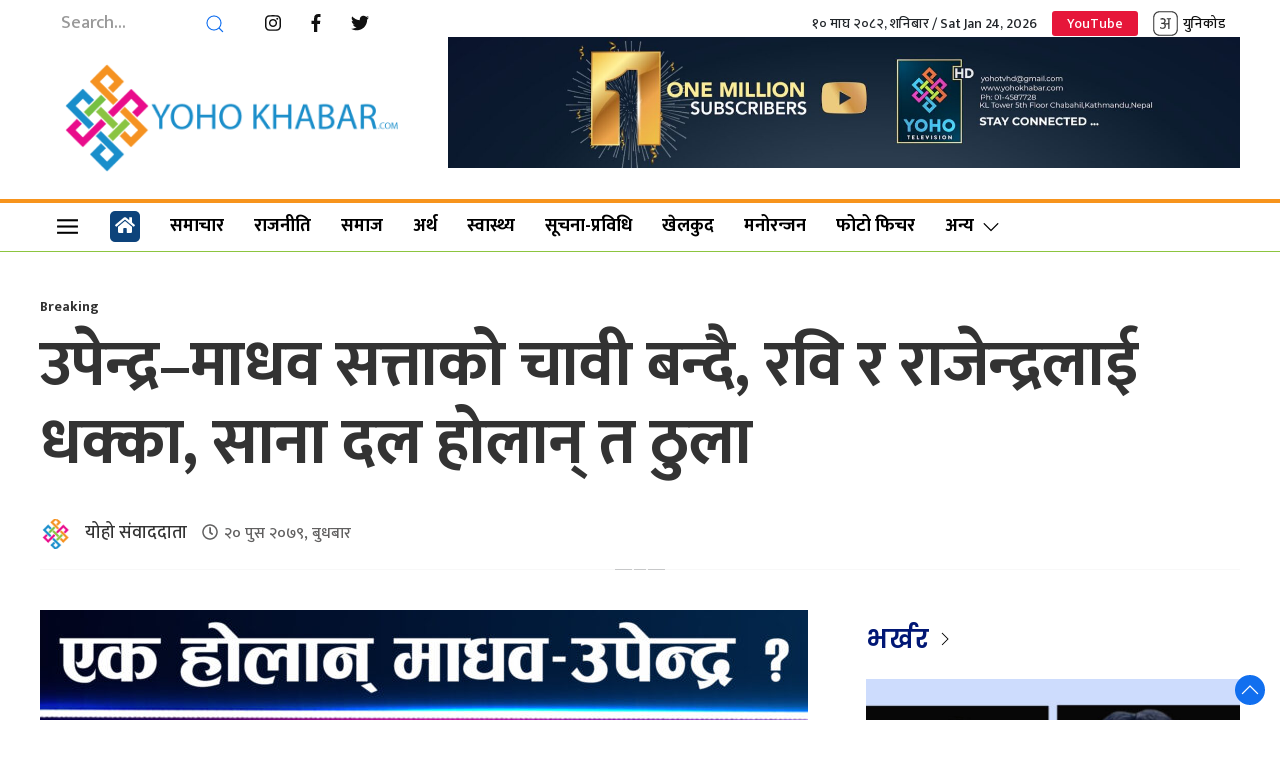

--- FILE ---
content_type: text/html; charset=UTF-8
request_url: https://yohokhabar.com/2023/01/73442/
body_size: 13750
content:
<!DOCTYPE html>
<html lang="en">
    <head>
        <!-- Required meta tags -->
        <meta charset="utf-8">
		<meta property="fb:pages" content="737640319702735" />
        <meta name="viewport" content="width=device-width, initial-scale=1, shrink-to-fit=no">
		<meta name="google-site-verification" content="7PC2mVuz7C75OevmIy9WTJ9qHr_jIi_E3PYsIV9E0Gg" />
		 <meta name="description" content="Nepal's No 1 Trusted News Source" />
    	<meta name="twitter:card" content="summary_large_image"/>
        <title>
            उपेन्द्र–माधव सत्ताको चावी बन्दै, रवि र राजेन्द्रलाई धक्का, साना दल होलान् त ठुला &laquo;             Yoho Khabar        </title>
        <meta name='robots' content='max-image-preview:large' />
	<style>img:is([sizes="auto" i], [sizes^="auto," i]) { contain-intrinsic-size: 3000px 1500px }</style>
	<link rel='dns-prefetch' href='//cdnjs.cloudflare.com' />
<link rel='dns-prefetch' href='//cdn.jsdelivr.net' />
<link rel='dns-prefetch' href='//use.fontawesome.com' />
<link rel='dns-prefetch' href='//ajax.googleapis.com' />
<link rel='dns-prefetch' href='//fonts.googleapis.com' />
<link rel="alternate" type="application/rss+xml" title="Yoho Khabar &raquo; उपेन्द्र–माधव सत्ताको चावी बन्दै, रवि र राजेन्द्रलाई धक्का, साना दल होलान् त ठुला Comments Feed" href="https://yohokhabar.com/2023/01/73442/feed/" />
<meta property="fb:admins" content="changingmission"/><meta property="fb:app_id" content="1774296949456204"><meta property="og:title" content="उपेन्द्र–माधव सत्ताको चावी बन्दै, रवि र राजेन्द्रलाई धक्का, साना दल होलान् त ठुला"/><meta property="og:type" content="article"/><meta property="og:description" content="काठमाडौँ — चुनावमा अपेक्षाकृत नतिजा प्राप्त नगर्दा सत्ता विहिन बनेका साना दलहरु यत्ति बेला शक्ति सञ्चयका अनेक रणनीतिको खोजीमा छ । टुटफुट र विभाजनले राष्ट्रिय राजनीतिबाटै विमुख हुने अवस्थामा पुगेका उनीहरु एक–अर्कामा सहकार्य गरेरै भए पनि वार्गेनिङ क्षमता बढाउनतर्फ उन्मुख भएका छन । संसदीय अंकगणितमा तेस्रो शक्ति माओवादी केन्द्रले सत्ताको बागडोर सम्हालेको छ । ३२ [&hellip;]"/><meta property="og:url" content="https://yohokhabar.com/2023/01/73442/"/><meta property="og:site_name" content="Yoho Khabar"/><meta property="og:image" content="https://yohokhabar.com/wp-content/uploads/2023/01/DALL-KO-JODBAL__.jpg"/><script type="text/javascript">
/* <![CDATA[ */
window._wpemojiSettings = {"baseUrl":"https:\/\/s.w.org\/images\/core\/emoji\/16.0.1\/72x72\/","ext":".png","svgUrl":"https:\/\/s.w.org\/images\/core\/emoji\/16.0.1\/svg\/","svgExt":".svg","source":{"concatemoji":"https:\/\/yohokhabar.com\/wp-includes\/js\/wp-emoji-release.min.js?ver=6.8.2"}};
/*! This file is auto-generated */
!function(s,n){var o,i,e;function c(e){try{var t={supportTests:e,timestamp:(new Date).valueOf()};sessionStorage.setItem(o,JSON.stringify(t))}catch(e){}}function p(e,t,n){e.clearRect(0,0,e.canvas.width,e.canvas.height),e.fillText(t,0,0);var t=new Uint32Array(e.getImageData(0,0,e.canvas.width,e.canvas.height).data),a=(e.clearRect(0,0,e.canvas.width,e.canvas.height),e.fillText(n,0,0),new Uint32Array(e.getImageData(0,0,e.canvas.width,e.canvas.height).data));return t.every(function(e,t){return e===a[t]})}function u(e,t){e.clearRect(0,0,e.canvas.width,e.canvas.height),e.fillText(t,0,0);for(var n=e.getImageData(16,16,1,1),a=0;a<n.data.length;a++)if(0!==n.data[a])return!1;return!0}function f(e,t,n,a){switch(t){case"flag":return n(e,"\ud83c\udff3\ufe0f\u200d\u26a7\ufe0f","\ud83c\udff3\ufe0f\u200b\u26a7\ufe0f")?!1:!n(e,"\ud83c\udde8\ud83c\uddf6","\ud83c\udde8\u200b\ud83c\uddf6")&&!n(e,"\ud83c\udff4\udb40\udc67\udb40\udc62\udb40\udc65\udb40\udc6e\udb40\udc67\udb40\udc7f","\ud83c\udff4\u200b\udb40\udc67\u200b\udb40\udc62\u200b\udb40\udc65\u200b\udb40\udc6e\u200b\udb40\udc67\u200b\udb40\udc7f");case"emoji":return!a(e,"\ud83e\udedf")}return!1}function g(e,t,n,a){var r="undefined"!=typeof WorkerGlobalScope&&self instanceof WorkerGlobalScope?new OffscreenCanvas(300,150):s.createElement("canvas"),o=r.getContext("2d",{willReadFrequently:!0}),i=(o.textBaseline="top",o.font="600 32px Arial",{});return e.forEach(function(e){i[e]=t(o,e,n,a)}),i}function t(e){var t=s.createElement("script");t.src=e,t.defer=!0,s.head.appendChild(t)}"undefined"!=typeof Promise&&(o="wpEmojiSettingsSupports",i=["flag","emoji"],n.supports={everything:!0,everythingExceptFlag:!0},e=new Promise(function(e){s.addEventListener("DOMContentLoaded",e,{once:!0})}),new Promise(function(t){var n=function(){try{var e=JSON.parse(sessionStorage.getItem(o));if("object"==typeof e&&"number"==typeof e.timestamp&&(new Date).valueOf()<e.timestamp+604800&&"object"==typeof e.supportTests)return e.supportTests}catch(e){}return null}();if(!n){if("undefined"!=typeof Worker&&"undefined"!=typeof OffscreenCanvas&&"undefined"!=typeof URL&&URL.createObjectURL&&"undefined"!=typeof Blob)try{var e="postMessage("+g.toString()+"("+[JSON.stringify(i),f.toString(),p.toString(),u.toString()].join(",")+"));",a=new Blob([e],{type:"text/javascript"}),r=new Worker(URL.createObjectURL(a),{name:"wpTestEmojiSupports"});return void(r.onmessage=function(e){c(n=e.data),r.terminate(),t(n)})}catch(e){}c(n=g(i,f,p,u))}t(n)}).then(function(e){for(var t in e)n.supports[t]=e[t],n.supports.everything=n.supports.everything&&n.supports[t],"flag"!==t&&(n.supports.everythingExceptFlag=n.supports.everythingExceptFlag&&n.supports[t]);n.supports.everythingExceptFlag=n.supports.everythingExceptFlag&&!n.supports.flag,n.DOMReady=!1,n.readyCallback=function(){n.DOMReady=!0}}).then(function(){return e}).then(function(){var e;n.supports.everything||(n.readyCallback(),(e=n.source||{}).concatemoji?t(e.concatemoji):e.wpemoji&&e.twemoji&&(t(e.twemoji),t(e.wpemoji)))}))}((window,document),window._wpemojiSettings);
/* ]]> */
</script>

<style id='wp-emoji-styles-inline-css' type='text/css'>

	img.wp-smiley, img.emoji {
		display: inline !important;
		border: none !important;
		box-shadow: none !important;
		height: 1em !important;
		width: 1em !important;
		margin: 0 0.07em !important;
		vertical-align: -0.1em !important;
		background: none !important;
		padding: 0 !important;
	}
</style>
<link rel='stylesheet' id='wp-block-library-css' href='https://yohokhabar.com/wp-includes/css/dist/block-library/style.min.css?ver=6.8.2' type='text/css' media='all' />
<style id='classic-theme-styles-inline-css' type='text/css'>
/*! This file is auto-generated */
.wp-block-button__link{color:#fff;background-color:#32373c;border-radius:9999px;box-shadow:none;text-decoration:none;padding:calc(.667em + 2px) calc(1.333em + 2px);font-size:1.125em}.wp-block-file__button{background:#32373c;color:#fff;text-decoration:none}
</style>
<style id='global-styles-inline-css' type='text/css'>
:root{--wp--preset--aspect-ratio--square: 1;--wp--preset--aspect-ratio--4-3: 4/3;--wp--preset--aspect-ratio--3-4: 3/4;--wp--preset--aspect-ratio--3-2: 3/2;--wp--preset--aspect-ratio--2-3: 2/3;--wp--preset--aspect-ratio--16-9: 16/9;--wp--preset--aspect-ratio--9-16: 9/16;--wp--preset--color--black: #000000;--wp--preset--color--cyan-bluish-gray: #abb8c3;--wp--preset--color--white: #ffffff;--wp--preset--color--pale-pink: #f78da7;--wp--preset--color--vivid-red: #cf2e2e;--wp--preset--color--luminous-vivid-orange: #ff6900;--wp--preset--color--luminous-vivid-amber: #fcb900;--wp--preset--color--light-green-cyan: #7bdcb5;--wp--preset--color--vivid-green-cyan: #00d084;--wp--preset--color--pale-cyan-blue: #8ed1fc;--wp--preset--color--vivid-cyan-blue: #0693e3;--wp--preset--color--vivid-purple: #9b51e0;--wp--preset--gradient--vivid-cyan-blue-to-vivid-purple: linear-gradient(135deg,rgba(6,147,227,1) 0%,rgb(155,81,224) 100%);--wp--preset--gradient--light-green-cyan-to-vivid-green-cyan: linear-gradient(135deg,rgb(122,220,180) 0%,rgb(0,208,130) 100%);--wp--preset--gradient--luminous-vivid-amber-to-luminous-vivid-orange: linear-gradient(135deg,rgba(252,185,0,1) 0%,rgba(255,105,0,1) 100%);--wp--preset--gradient--luminous-vivid-orange-to-vivid-red: linear-gradient(135deg,rgba(255,105,0,1) 0%,rgb(207,46,46) 100%);--wp--preset--gradient--very-light-gray-to-cyan-bluish-gray: linear-gradient(135deg,rgb(238,238,238) 0%,rgb(169,184,195) 100%);--wp--preset--gradient--cool-to-warm-spectrum: linear-gradient(135deg,rgb(74,234,220) 0%,rgb(151,120,209) 20%,rgb(207,42,186) 40%,rgb(238,44,130) 60%,rgb(251,105,98) 80%,rgb(254,248,76) 100%);--wp--preset--gradient--blush-light-purple: linear-gradient(135deg,rgb(255,206,236) 0%,rgb(152,150,240) 100%);--wp--preset--gradient--blush-bordeaux: linear-gradient(135deg,rgb(254,205,165) 0%,rgb(254,45,45) 50%,rgb(107,0,62) 100%);--wp--preset--gradient--luminous-dusk: linear-gradient(135deg,rgb(255,203,112) 0%,rgb(199,81,192) 50%,rgb(65,88,208) 100%);--wp--preset--gradient--pale-ocean: linear-gradient(135deg,rgb(255,245,203) 0%,rgb(182,227,212) 50%,rgb(51,167,181) 100%);--wp--preset--gradient--electric-grass: linear-gradient(135deg,rgb(202,248,128) 0%,rgb(113,206,126) 100%);--wp--preset--gradient--midnight: linear-gradient(135deg,rgb(2,3,129) 0%,rgb(40,116,252) 100%);--wp--preset--font-size--small: 13px;--wp--preset--font-size--medium: 20px;--wp--preset--font-size--large: 36px;--wp--preset--font-size--x-large: 42px;--wp--preset--spacing--20: 0.44rem;--wp--preset--spacing--30: 0.67rem;--wp--preset--spacing--40: 1rem;--wp--preset--spacing--50: 1.5rem;--wp--preset--spacing--60: 2.25rem;--wp--preset--spacing--70: 3.38rem;--wp--preset--spacing--80: 5.06rem;--wp--preset--shadow--natural: 6px 6px 9px rgba(0, 0, 0, 0.2);--wp--preset--shadow--deep: 12px 12px 50px rgba(0, 0, 0, 0.4);--wp--preset--shadow--sharp: 6px 6px 0px rgba(0, 0, 0, 0.2);--wp--preset--shadow--outlined: 6px 6px 0px -3px rgba(255, 255, 255, 1), 6px 6px rgba(0, 0, 0, 1);--wp--preset--shadow--crisp: 6px 6px 0px rgba(0, 0, 0, 1);}:where(.is-layout-flex){gap: 0.5em;}:where(.is-layout-grid){gap: 0.5em;}body .is-layout-flex{display: flex;}.is-layout-flex{flex-wrap: wrap;align-items: center;}.is-layout-flex > :is(*, div){margin: 0;}body .is-layout-grid{display: grid;}.is-layout-grid > :is(*, div){margin: 0;}:where(.wp-block-columns.is-layout-flex){gap: 2em;}:where(.wp-block-columns.is-layout-grid){gap: 2em;}:where(.wp-block-post-template.is-layout-flex){gap: 1.25em;}:where(.wp-block-post-template.is-layout-grid){gap: 1.25em;}.has-black-color{color: var(--wp--preset--color--black) !important;}.has-cyan-bluish-gray-color{color: var(--wp--preset--color--cyan-bluish-gray) !important;}.has-white-color{color: var(--wp--preset--color--white) !important;}.has-pale-pink-color{color: var(--wp--preset--color--pale-pink) !important;}.has-vivid-red-color{color: var(--wp--preset--color--vivid-red) !important;}.has-luminous-vivid-orange-color{color: var(--wp--preset--color--luminous-vivid-orange) !important;}.has-luminous-vivid-amber-color{color: var(--wp--preset--color--luminous-vivid-amber) !important;}.has-light-green-cyan-color{color: var(--wp--preset--color--light-green-cyan) !important;}.has-vivid-green-cyan-color{color: var(--wp--preset--color--vivid-green-cyan) !important;}.has-pale-cyan-blue-color{color: var(--wp--preset--color--pale-cyan-blue) !important;}.has-vivid-cyan-blue-color{color: var(--wp--preset--color--vivid-cyan-blue) !important;}.has-vivid-purple-color{color: var(--wp--preset--color--vivid-purple) !important;}.has-black-background-color{background-color: var(--wp--preset--color--black) !important;}.has-cyan-bluish-gray-background-color{background-color: var(--wp--preset--color--cyan-bluish-gray) !important;}.has-white-background-color{background-color: var(--wp--preset--color--white) !important;}.has-pale-pink-background-color{background-color: var(--wp--preset--color--pale-pink) !important;}.has-vivid-red-background-color{background-color: var(--wp--preset--color--vivid-red) !important;}.has-luminous-vivid-orange-background-color{background-color: var(--wp--preset--color--luminous-vivid-orange) !important;}.has-luminous-vivid-amber-background-color{background-color: var(--wp--preset--color--luminous-vivid-amber) !important;}.has-light-green-cyan-background-color{background-color: var(--wp--preset--color--light-green-cyan) !important;}.has-vivid-green-cyan-background-color{background-color: var(--wp--preset--color--vivid-green-cyan) !important;}.has-pale-cyan-blue-background-color{background-color: var(--wp--preset--color--pale-cyan-blue) !important;}.has-vivid-cyan-blue-background-color{background-color: var(--wp--preset--color--vivid-cyan-blue) !important;}.has-vivid-purple-background-color{background-color: var(--wp--preset--color--vivid-purple) !important;}.has-black-border-color{border-color: var(--wp--preset--color--black) !important;}.has-cyan-bluish-gray-border-color{border-color: var(--wp--preset--color--cyan-bluish-gray) !important;}.has-white-border-color{border-color: var(--wp--preset--color--white) !important;}.has-pale-pink-border-color{border-color: var(--wp--preset--color--pale-pink) !important;}.has-vivid-red-border-color{border-color: var(--wp--preset--color--vivid-red) !important;}.has-luminous-vivid-orange-border-color{border-color: var(--wp--preset--color--luminous-vivid-orange) !important;}.has-luminous-vivid-amber-border-color{border-color: var(--wp--preset--color--luminous-vivid-amber) !important;}.has-light-green-cyan-border-color{border-color: var(--wp--preset--color--light-green-cyan) !important;}.has-vivid-green-cyan-border-color{border-color: var(--wp--preset--color--vivid-green-cyan) !important;}.has-pale-cyan-blue-border-color{border-color: var(--wp--preset--color--pale-cyan-blue) !important;}.has-vivid-cyan-blue-border-color{border-color: var(--wp--preset--color--vivid-cyan-blue) !important;}.has-vivid-purple-border-color{border-color: var(--wp--preset--color--vivid-purple) !important;}.has-vivid-cyan-blue-to-vivid-purple-gradient-background{background: var(--wp--preset--gradient--vivid-cyan-blue-to-vivid-purple) !important;}.has-light-green-cyan-to-vivid-green-cyan-gradient-background{background: var(--wp--preset--gradient--light-green-cyan-to-vivid-green-cyan) !important;}.has-luminous-vivid-amber-to-luminous-vivid-orange-gradient-background{background: var(--wp--preset--gradient--luminous-vivid-amber-to-luminous-vivid-orange) !important;}.has-luminous-vivid-orange-to-vivid-red-gradient-background{background: var(--wp--preset--gradient--luminous-vivid-orange-to-vivid-red) !important;}.has-very-light-gray-to-cyan-bluish-gray-gradient-background{background: var(--wp--preset--gradient--very-light-gray-to-cyan-bluish-gray) !important;}.has-cool-to-warm-spectrum-gradient-background{background: var(--wp--preset--gradient--cool-to-warm-spectrum) !important;}.has-blush-light-purple-gradient-background{background: var(--wp--preset--gradient--blush-light-purple) !important;}.has-blush-bordeaux-gradient-background{background: var(--wp--preset--gradient--blush-bordeaux) !important;}.has-luminous-dusk-gradient-background{background: var(--wp--preset--gradient--luminous-dusk) !important;}.has-pale-ocean-gradient-background{background: var(--wp--preset--gradient--pale-ocean) !important;}.has-electric-grass-gradient-background{background: var(--wp--preset--gradient--electric-grass) !important;}.has-midnight-gradient-background{background: var(--wp--preset--gradient--midnight) !important;}.has-small-font-size{font-size: var(--wp--preset--font-size--small) !important;}.has-medium-font-size{font-size: var(--wp--preset--font-size--medium) !important;}.has-large-font-size{font-size: var(--wp--preset--font-size--large) !important;}.has-x-large-font-size{font-size: var(--wp--preset--font-size--x-large) !important;}
:where(.wp-block-post-template.is-layout-flex){gap: 1.25em;}:where(.wp-block-post-template.is-layout-grid){gap: 1.25em;}
:where(.wp-block-columns.is-layout-flex){gap: 2em;}:where(.wp-block-columns.is-layout-grid){gap: 2em;}
:root :where(.wp-block-pullquote){font-size: 1.5em;line-height: 1.6;}
</style>
<link rel='stylesheet' id='uikit-style-css' href='https://cdn.jsdelivr.net/npm/uikit@3.4.6/dist/css/uikit.min.css?ver=6.8.2' type='text/css' media='all' />
<link rel='stylesheet' id='bootstrap-style-css' href='https://cdn.jsdelivr.net/npm/bootstrap@5.0.0-beta1/dist/css/bootstrap.min.css?ver=6.8.2' type='text/css' media='all' />
<link rel='stylesheet' id='base-style-css' href='https://yohokhabar.com/wp-content/themes/yohokhabar/css/base.css?ver=6.8.2' type='text/css' media='all' />
<link rel='stylesheet' id='google-font-css' href='https://fonts.googleapis.com/css?family=Mukta%3A400%2C500%2C700&#038;subset=devanagari&#038;ver=6.8.2' type='text/css' media='all' />
<link rel='stylesheet' id='google-Poppins-css' href='https://fonts.googleapis.com/css2?family=Poppins%3Awght%40100%3B200%3B300%3B400%3B500%3B600%3B800&#038;display=swap&#038;ver=6.8.2' type='text/css' media='all' />
<link rel='stylesheet' id='appharu-style-css' href='https://yohokhabar.com/wp-content/themes/yohokhabar/style.css?ver=8.2.6' type='text/css' media='all' />
<script type="text/javascript" src="https://use.fontawesome.com/releases/v5.0.8/js/all.js?ver=6.8.2" id="font-awesome-js"></script>
<link rel="https://api.w.org/" href="https://yohokhabar.com/wp-json/" /><link rel="alternate" title="JSON" type="application/json" href="https://yohokhabar.com/wp-json/wp/v2/posts/73442" /><link rel="EditURI" type="application/rsd+xml" title="RSD" href="https://yohokhabar.com/xmlrpc.php?rsd" />
<meta name="generator" content="WordPress 6.8.2" />
<link rel="canonical" href="https://yohokhabar.com/2023/01/73442/" />
<link rel='shortlink' href='https://yohokhabar.com/?p=73442' />
<link rel="alternate" title="oEmbed (JSON)" type="application/json+oembed" href="https://yohokhabar.com/wp-json/oembed/1.0/embed?url=https%3A%2F%2Fyohokhabar.com%2F2023%2F01%2F73442%2F" />
<link rel="alternate" title="oEmbed (XML)" type="text/xml+oembed" href="https://yohokhabar.com/wp-json/oembed/1.0/embed?url=https%3A%2F%2Fyohokhabar.com%2F2023%2F01%2F73442%2F&#038;format=xml" />
<link rel="icon" href="https://yohokhabar.com/wp-content/uploads/2022/12/cropped-yohokhabar-32x32.png" sizes="32x32" />
<link rel="icon" href="https://yohokhabar.com/wp-content/uploads/2022/12/cropped-yohokhabar-192x192.png" sizes="192x192" />
<link rel="apple-touch-icon" href="https://yohokhabar.com/wp-content/uploads/2022/12/cropped-yohokhabar-180x180.png" />
<meta name="msapplication-TileImage" content="https://yohokhabar.com/wp-content/uploads/2022/12/cropped-yohokhabar-270x270.png" />

       <!-- Start Alexa Certify Javascript -->
<script type="text/javascript">
_atrk_opts = { atrk_acct:"2hSCn1QolK10cv", domain:"yohokhabar.com",dynamic: true};
(function() { var as = document.createElement('script'); as.type = 'text/javascript'; as.async = true; as.src = "https://certify-js.alexametrics.com/atrk.js"; var s = document.getElementsByTagName('script')[0];s.parentNode.insertBefore(as, s); })();
</script>
<noscript><img src="https://certify.alexametrics.com/atrk.gif?account=2hSCn1QolK10cv" style="display:none" height="1" width="1" alt="" /></noscript>
<!-- End Alexa Certify Javascript -->  
    </head>
	
<!-- Google tag (gtag.js) -->
<script async src="https://www.googletagmanager.com/gtag/js?id=G-9PG06LN191"></script>
<script>
  window.dataLayer = window.dataLayer || [];
  function gtag(){dataLayer.push(arguments);}
  gtag('js', new Date());

  gtag('config', 'G-9PG06LN191');
</script>
	
    <body>
        <div id="fb-root"></div>
        <script>
            (function (d, s, id) {
                var js,
                    fjs = d.getElementsByTagName(s)[0];
                if (d.getElementById(id)) 
                    return;
                js = d.createElement(s);
                js.id = id;
                js.src = "//connect.facebook.net/en_US/sdk.js#xfbml=1&version=v2.10&appId=40151482661930" +
                        "1";
                fjs
                    .parentNode
                    .insertBefore(js, fjs);
            }(document, 'script', 'facebook-jssdk'));
        </script>
        <div class="uk-margin-small-top">
            <div class="uk-container">
                <nav class="uk-navbar-container top-navigation uk-visible@m" uk-navbar="uk-navbar">
    <div class="uk-navbar-left">

        <ul class="uk-navbar-nav top-nav-item">
            <li>
                <a href="#">
                    <form action="/" role="search" class="uk-search uk-search-default"  method="get">
                        <button class="uk-search-icon-flip" uk-search-icon></button>
                        <input name="s" id="s" class="search-section uk-search-input" type="search"
                            value="" style="border:none" placeholder="Search...">
                    </form>
                </a>
            </li>
            <li>
                <a href="https://www.instagram.com/yohokhabar/" target="_blank"><i class="fab fa-instagram"></i></a>
            </li>
            <li>
                <a href="https://www.facebook.com/yohotvnp" target="_blank"><i class="fab fa-facebook-f"></i></a>
            </li>
            <li>
                <a href="https://twitter.com/YohoKhabar" target="_blank"><i class="fab fa-twitter"></i></a>
            </li>
        </ul>

    </div>

    <div class="uk-navbar-right">

        <ul class="uk-navbar-nav">
            <li>
                <a> &#2407;&#2406; माघ &#2408;&#2406;&#2414;&#2408;, शनिबार / Sat Jan 24, 2026</a>
            </li>
            <li>
                <a href="https://www.youtube.com/@YOHOTV" class="nb-english" target="_blank">YouTube</a>
            </li>
            <li>
                <a href="/unicode" class="nb-unicode"><img src="https://yohokhabar.com/wp-content/themes/yohokhabar/img/unicode-icon.svg" alt="Logo"> युनिकोड</a>
            </li>
            <!-- <li>
            <a  uk-toggle="target: #offcanvas-nav" style="font-family: 'Mukta' !important;"><img src="https://yohokhabar.com/wp-content/themes/yohokhabar/img/icon.png" alt="Logo" style="height: 25px;"></a>
            </li> -->
        </ul>

    </div>

</nav>            </div>
        </div>
    <nav class="top-nav">

            <div class="uk-container">
                <div class="row">
                  
                    <div class="col-md-4">
                        <div class="uk-padding-small">
                            <a href="https://yohokhabar.com/" class="custom-logo-link" rel="home"><img width="2025" height="754" src="https://yohokhabar.com/wp-content/uploads/2022/12/yohologo.png" class="custom-logo" alt="Yoho Khabar" decoding="async" fetchpriority="high" srcset="https://yohokhabar.com/wp-content/uploads/2022/12/yohologo.png 2025w, https://yohokhabar.com/wp-content/uploads/2022/12/yohologo-768x286.png 768w, https://yohokhabar.com/wp-content/uploads/2022/12/yohologo-1536x572.png 1536w" sizes="(max-width: 2025px) 100vw, 2025px" /></a>                        </div>
                    </div>
                    
                    <div class="col-md-8">
						<section class="widget">
<figure class="wp-block-image size-full"><a class="https://www.youtube.com/@YOHOTV" href="https://www.youtube.com/@YOHOTV" target="_blank" rel=" noreferrer noopener"><img decoding="async" width="1707" height="282" src="https://yohokhabar.com/wp-content/uploads/2024/09/channels4_banner-1.jpg" alt="" class="wp-image-112743" srcset="https://yohokhabar.com/wp-content/uploads/2024/09/channels4_banner-1.jpg 1707w, https://yohokhabar.com/wp-content/uploads/2024/09/channels4_banner-1-768x127.jpg 768w, https://yohokhabar.com/wp-content/uploads/2024/09/channels4_banner-1-1536x254.jpg 1536w" sizes="(max-width: 1707px) 100vw, 1707px" /></a></figure>
</section>                    </div>
                </div>
            </div>

        <div class="np-border" uk-sticky="uk-sticky" style="z-index: 990;">
            <div class="uk-container">
                <nav class="uk-navbar uk-position-relative nav-edit" uk-navbar>
    <div class="uk-navbar-left">
        <ul class="uk-navbar-nav menu-icon icon-nav">
            <li>
                <a  uk-toggle="target: #offcanvas-nav" style="font-family: 'Mukta' !important;"><img src="https://yohokhabar.com/wp-content/themes/yohokhabar/img/icon.png" alt="Logo" style="height: 25px;"></a>
            </li>
            <li>
                <a href="/"><span  style="padding: 2px 5px; background: #0d437b; border-radius: 5px; color: #fff;"><i class="fas fa-home"></i></span></a>
            </li>
        </ul>
    </div>
    <div class="uk-navbar-right uk-hidden@m">
        <ul class="uk-navbar-nav navigation-bar">
            <li>
                <a> &#2407;&#2406; माघ &#2408;&#2406;&#2414;&#2408;, शनिबार</a>
            </li>
        </ul>
    </div>
    <div class="uk-navbar-left uk-visible@m">
        <ul class="uk-navbar-nav navigation-bar">
            <li>
                <a href="/?cat=18">समाचार </a>
            </li>   
            <li>
                <a href="/?cat=16">राजनीति </a>
            </li>   
            <li>
                <a href="/?cat=17">समाज </a>
            </li>   
            <li>
                <a href="/?cat=21">अर्थ </a>
            </li>
            <li>
                <a href="/?cat=56">स्वास्थ्य</a>
            </li>
            <li><a href="/?cat=20">सूचना-प्रविधि</a></li>
            <li>
                <a href="/?cat=23">खेलकुद</a>
            </li>
            <li>
                <a href="/?cat=22">मनोरन्जन </a>
            </li>
            <li>
                <a href="/?cat=38">फोटो फिचर</a>
            </li>
            
            <li>
            <a href="/?cat=1"> अन्य<span uk-icon="icon: chevron-down; ratio: 1.2"  class="dropdown-icon" ></span></a>
                <div class="uk-navbar-dropdown dropdown-list">
                    <ul class="uk-nav uk-navbar-dropdown-nav">
                        <li><a href="/?cat=24">देश</a></li>
                        <li><a href="/?cat=37">अटो</a></li>
                        <li><a href="/?cat=36">सेयर बजार</a></li>
                        <li><a href="/?cat=35">बैँक / वित्त</a></li>
                        <li><a href="/?cat=25"> प्रदेश–१</a></li>
                        <li><a href="/?cat=26">प्रदेश नं. २</a></li>
                        <li><a href="/?cat=27"> वागमती</a></li>
                        <li><a href="/?cat=28"> लुम्बिनी</a></li>
                        <li><a href="/?cat=31"> गण्डकी</a></li>
                        <li><a href="/?cat=29"> कर्णाली</a></li>
                        <li><a href="/?cat=30"> सुदुरपश्चिम</a></li>
                    </ul>
                </div>
            </li>
        </ul>
    </div>
</nav>
            </div>
        </div>
        <!-- <div class="trending-section">
            <div class="uk-container">
                            </div>
        </div> -->

        </nav>

        <div id="offcanvas-nav" class="uk-offcanvas" uk-offcanvas="mode: push; overlay: true">
    <div class="uk-offcanvas-bar">
        <div class="brand-logo">
            <a href="https://yohokhabar.com/" class="custom-logo-link" rel="home"><img width="2025" height="754" src="https://yohokhabar.com/wp-content/uploads/2022/12/yohologo.png" class="custom-logo" alt="Yoho Khabar" decoding="async" srcset="https://yohokhabar.com/wp-content/uploads/2022/12/yohologo.png 2025w, https://yohokhabar.com/wp-content/uploads/2022/12/yohologo-768x286.png 768w, https://yohokhabar.com/wp-content/uploads/2022/12/yohologo-1536x572.png 1536w" sizes="(max-width: 2025px) 100vw, 2025px" /></a>        </div>
        
        <div class="uk-hidden@m search-mobile">
            <form action="/" role="search" class="uk-search uk-search-default">
                <button class="uk-search-icon-flip" uk-search-icon></button>
                <input name="s" id="s" class="uk-search-input" type="search" value=""
                    style="border:none" placeholder="Search...">
            </form>
            <hr>
        </div>
        <div class="uk-section uk-padding-remove-top uk-margin-small-bottom uk-padding-remove-bottom">
            <div class="uk-container uk-padding-remove">
                <div class="uk-grid-match uk-child-width-1-2@m" uk-grid>
                    <div>
                        <ul class="uk-list uk-list-divider side-nav-item">
							 <li>
                                <a href="/?cat=18"><i class="fas fa-caret-right mr-2"></i> समाचार</a>
                            </li>
                            <li>
                                <a href="/?cat=16"><i class="fas fa-caret-right mr-2"></i> राजनीति </a>
                            </li>
                            <li>
                                <a href="/?cat=17"><i class="fas fa-caret-right mr-2"></i> समाज</a>
                            </li>
                            <li>
                                <a href="/?cat=21"><i class="fas fa-caret-right mr-2"></i> अर्थ</a>
                            </li>
                            <li>
                                <a href="/?cat=56"><i class="fas fa-caret-right mr-2"></i> स्वास्थ्य</a>
                            </li>
                            <li>
                                <a href="/?cat=20"><i class="fas fa-caret-right mr-2"></i>सूचना-प्रविधि</a>
                            </li>
                            <li>
                                <a href="/?cat=23"><i class="fas fa-caret-right mr-2"></i> खेलकुद</a>
                            </li>  
                        </ul>
                    </div>
                    <div>
                        <ul class="uk-list uk-list-divider side-nav-item">
                        
                            <li>
                                <a href="/?cat=22"><i class="fas fa-caret-right mr-2"></i>मनोरन्जन </a>
                            </li>
                            <li>
                                <a href="/?cat=38"><i class="fas fa-caret-right mr-2"></i> फोटो फिचर</a>
                            </li>
                            <li>
                                <a href="/?cat=24"><i class="fas fa-caret-right mr-2"></i> देश  </a>
                            </li>
                            <li>
                                <a href="/?cat=37"><i class="fas fa-caret-right mr-2"></i> अटो </a>
                            </li>
                            <li>
                                <a href="/?cat=36"><i class="fas fa-caret-right mr-2"></i>सेयर बजार</a>
                            </li>
							 <li>
                                <a href="/?cat=35"><i class="fas fa-caret-right mr-2"></i>बैँक / वित्त</a>
                            </li>
							 <li>
                                <a href="/?cat=34"><i class="fas fa-caret-right mr-2"></i>रोजगार</a>
                            </li>
                        </ul>
                    </div>
                </div>
            <div class="uk-margin site-info">
                <h5>Sayapatri Media Pvt. Ltd.</h5> 
                <b>Reg. No.</b> : 885/075-76 <br>
                <b>Publisher</b>: Ang Kaji Sherpa<br>
                <b>Editor</b>:  Laxmi Raj Bhandari<br>
                <b> Office</b>: Chabahil - 7, KL Tower 5th floor<br>
                <b>Phone</b>: 01-4587728<br>
				<b>CMO (Anjan shrestha)</b>: 9843335555<br>
                <b>Admin</b>: <a href="/cdn-cgi/l/email-protection" class="__cf_email__" data-cfemail="81c8efe7eec1f8eee9eeeae9e0e3e0f3afe2eeec">[email&#160;protected]</a><br>
               	<b>News</b>: <a href="/cdn-cgi/l/email-protection" class="__cf_email__" data-cfemail="e8918780878380898a899ac68b8785a88f85898184c68b8785">[email&#160;protected]</a>
            </div>
            </div>
        </div>

    </div>
</div>
        <div class="uk-container uk-margin-top">
<div class="uk-grid uk-grid-medium single" uk-grid="">
    <div class="uk-grid" uk-grid="uk-grid">
    <div class="uk-width-1-1@m">
    		<article class="uk-article mb-3 mt-4">
	        <p class="single-cat-name">Breaking</p>
<h1 class="uk-article-title single-title">उपेन्द्र–माधव सत्ताको चावी बन्दै, रवि र राजेन्द्रलाई धक्का, साना दल होलान् त ठुला</h1>
</article>

<article class="uk-comment mt-2">
    <header class="uk-comment-header uk-grid-medium uk-flex-middle" uk-grid="uk-grid">

        <div class="uk-width-2-5@m" style="display: flex;align-items: center;">
        <div class="author-img">
                
                
                <img class="karobar-author" src="https://yohokhabar.com/wp-content/uploads/2022/12/yohokhabar-150x150.png" width="30"
                    height="30" alt="">

                                <h6 class="author-name">
                                        <a href="/?author=5" style="font-size: 18px;font-weight: 500;">योहो संवाददाता                    </a>
                                    </h6>
                <h6 class="post-date">
                    <i class="far fa-clock" style="margin-right: 6px !important;"></i>&#2408;&#2406; पुस &#2408;&#2406;&#2413;&#2415;, बुधबार                </h6>
            </div>
           
        </div>
        <div class="uk-width-3-5@m uk-flex-right d-flex">
            <!-- ShareThis BEGIN --><div class="sharethis-inline-share-buttons"></div><!-- ShareThis END -->
        </div>
    </header>
</article>
<hr class="uk-divider-icon">    </div>
    <div class="uk-width-2-3@m uk-margin-medium-top">
        <article class="uk-card">
			            <figure> <img src="https://yohokhabar.com/wp-content/uploads/2023/01/DALL-KO-JODBAL__-768x432.jpg"> </figure>
            <p> </p>

            <div class="post-entry uk-margin-top">
                
<p>काठमाडौँ — चुनावमा अपेक्षाकृत नतिजा प्राप्त नगर्दा सत्ता विहिन बनेका साना दलहरु यत्ति बेला शक्ति सञ्चयका अनेक रणनीतिको खोजीमा छ । टुटफुट र विभाजनले राष्ट्रिय राजनीतिबाटै विमुख हुने अवस्थामा पुगेका उनीहरु एक–अर्कामा सहकार्य गरेरै भए पनि वार्गेनिङ क्षमता बढाउनतर्फ उन्मुख भएका छन । संसदीय अंकगणितमा तेस्रो शक्ति माओवादी केन्द्रले सत्ताको बागडोर सम्हालेको छ । ३२ सिट प्राप्त गरेको माओवादी केन्द्रका अध्यक्ष पुष्प कमल दाहाल प्रचण्ड प्रधानमन्त्री बने । संसदीय निर्वाचनमा कुनै पनि दलले स्पष्ट बहुमत प्राप्त नगरेपछि मिलेर सरकार चलाउनु पर्ने बाध्यता सृजना भयो । </p>



<p>सत्ता सहकार्यमा सबै दलले आफ्नो हैसियत अनुसार मौका मिल्ने पक्का छ । फलत चुनावमा आफ्नो बलबुतामा सफलता प्राप्त नगरेपनि अंकगणित मिलाएरै भए पनि आफ्नो दुनो सोझ्याउन नेताहरुको दौडधूप छ । साना दलहरु एक–अर्कोको पहरा बनेर शक्ति सञ्चय गर्न सक्रिय छन् । फलत पार्टी एकता र एकिकरणको बहस साना दलमा सुरु भएको छ । नेकपा माओवादी केन्द्रबाट राजनीतिमा उदायका, नेकपा विभाजनपछि एमाले रोजेका ।</p>



<p> तर संसदीय निर्वाचनमा एमाले–जसपाको तालमेल अस्वीकार गर्दै पार्टीको टिकट नै बहिष्कार गरेर स्वतन्त्र सांसद बनेका प्रभु शाह अहिले पार्टीकै हैसियतमा माओवादी केन्द्रसँग छलफलमा छ । स्वतन्त्र सांसद किरण शाहलाई जवरजस्ती पार्टीमा अटाएर आम जनता पार्टी खोलेका शाह सांसद किरण कुमार शाहले अफर अस्वीकार गर्दै एमालेमा मिसिएपछि, अब एमाले त्यागेर स्वतन्त्र बनेका पूर्वमन्त्री समेत रहेका रामविर मानन्धरलाई काखी च्यापेर माओवादी केन्द्रसँग मिल्न मौका खोजि रहेका छन ।</p>



<p>त्यस्तै निरन्तर टुटफुट र विभाजनले पार्टीको अस्तित्व नै संकटमा रहेको जनता समाजवादी पार्टी र एमालेबाट चोइटिएर बनेको एकिकृत समाजवादी पार्टी एक अर्कामा सहकार्य गर्ने मनस्थितिमा देखिन्छ । राष्ट्रिय राजनीतिमा रजगज गर्दै आएका माधव कुमार नेपाल र उपेन्द्र यादव भन्दा नयाँ अनुहार रवि लामिछाने र राजेन्द्र लिङदेन जस्ता व्यक्ति थप शक्तिशाली बने पछि एक अर्काको वैशाखी बनेरै भएपनि शक्ति आर्जनको कसरतमा नेताहरु लागेका छन । </p>



<p> संसदमा जसपाको १२ र एकीकृत समाजवादीको १० सिट छ । दुई दलबीच एकता भए कुल सिट संख्या २२ पुग्छ । अर्थात २० सिटसहित चौथो पार्टी रहेको रवि लामिछाने नेतृत्वको राष्ट्रिय स्वतन्त्र पार्टीलाई उछिन्दै स्पष्ट चौथो शक्ति हुनेछ । पार्टी एकता र संसदको चौथो शक्ति मात्र होइन सत्ताको सयर उनीहरुको प्राथमिकतामा छ ।</p>



<p>बाम घटकहरु एक हुनुपर्ने बहस निरन्तर छ । ठुलो शक्ति बन्ने होडमा रहेको एमालेले एकिकृत समाजवादीलाई राष्ट्रपति पद नै अफर गर्दै आएका छन । चुनावमा राष्ट्रिय पार्टी समेत बन्न नसकेको एकिकृत समाजवादी राष्ट्रिय दल बन्ने हुटहुटी मात्र छैन सत्तामा पुग्न समेत मौकाको पखाईमा छन् । फलत एकिकरणको ढोका खुला राखेका छन । तर जसपासँगको एकिकरण भने छलफलमा रहेको तर्क छ । बाम घटकहरु एक हुनुपर्ने पक्षमा नेकपा एस रहेको नेताहरुको तर्क छ ।</p>



<p> संसदको अस्थिर अंकगणित, ठुला पार्टीहरु पनि सकेसम्म आफै शक्तिशाली बन्ने होड र साना दलहरु सत्ताका लागि वार्गेनिङ पावार बढाउन एक–अर्कामा सहकार्य गर्न उदत्त छन । आफ्नो बलबुतोमा चुनावमा सफलता हासिल गर्न नसकेको साना दलहरु बार्गेनिङ क्षमता बढाउन कै लागि एकताको प्रयास अघि बढाएका छन । सदाबाहारा सत्ताको चास्नीमा रमाएका भारे टाकुरेल दल पुन वार्गेनिङ गरेरै मालदार मन्त्रालयको तर मार्ने अन्तिम लक्ष्य उन्मुख छन ।</p>



<figure class="wp-block-embed is-type-video is-provider-youtube wp-block-embed-youtube wp-embed-aspect-16-9 wp-has-aspect-ratio"><div class="wp-block-embed__wrapper">
<iframe title="उपेन्द्र–माधव सत्ताको चावी बन्दै, रवि र राजेन्द्रलाई धक्का, साना दल होलान् त ठुला ।" width="720" height="405" src="https://www.youtube.com/embed/-XIEoI2JoBA?feature=oembed" frameborder="0" allow="accelerometer; autoplay; clipboard-write; encrypted-media; gyroscope; picture-in-picture; web-share" allowfullscreen></iframe>
</div></figure>
            </div>
            <p> </p>
        </article>
        <div class="comment uk-card uk-card-default uk-card-body">
    <div class="cat-title uk-flex uk-flex-between uk-flex-top">
    <h2 class="uk-heading-line uk-width-expand">
        <span>
            <a > प्रतिक्रिया</a>
            <span uk-icon="chevron-right"></span></span></h2>

    <a >
        <span class="uk-icon-button" uk-icon="more-vertical"></span></a>
</div>
    <div class="fb-comments" data-href="https://yohokhabar.com/2023/01/73442/" data-width="100%" data-numposts="10" data-colorscheme="light"></div>
</div>        <p> </p>
        <aside class="related text-left">
    <div class="cat-title uk-flex uk-flex-between uk-flex-middle">
        <h2 class="uk-heading-line uk-width-expand">
            <span>
                <a href="/?cat=">
                सम्बन्धित खवर</a>
                <span uk-icon="chevron-right"></span></span></h2>
    </div>


    <div class="uk-child-width-1-2@m uk-grid" uk-grid uk-height-match="target: > div > .uk-card;">
        <div>
        <div class="sport-news uk-card uk-card-small uk-card-default">
            <div class="uk-card-media-top">
                <a href="https://yohokhabar.com/2026/01/132207/">
                    <img width="300" height="165" src="https://yohokhabar.com/wp-content/uploads/2026/01/kandel-400x220.jpg" class="attachment-medium size-medium wp-post-image" alt="" decoding="async" loading="lazy" />            </a>
            </div>
            <div class="uk-margin-small-top">
                <h3 class="uk-card-title"><a href="https://yohokhabar.com/2026/01/132207/" class="ah">देवेन्द्र कँडेल पश्चिम नवलपरासी–२ मा कांग्रेसको आधिकारिक उम्मेदवार</a></h3>
            </div>
        </div>
    </div>
        <div>
        <div class="sport-news uk-card uk-card-small uk-card-default">
            <div class="uk-card-media-top">
                <a href="https://yohokhabar.com/2026/01/132204/">
                    <img width="300" height="165" src="https://yohokhabar.com/wp-content/uploads/2026/01/maxresdefault-80-400x220.jpg" class="attachment-medium size-medium wp-post-image" alt="" decoding="async" loading="lazy" />            </a>
            </div>
            <div class="uk-margin-small-top">
                <h3 class="uk-card-title"><a href="https://yohokhabar.com/2026/01/132204/" class="ah">गगनका नयाँ उम्मेदवार ः देउवा–प्रकाशमान–शशांकको विरासत जोगिएला ?, यस्तो छ जित–हारको गणित (भिडियोसहित)</a></h3>
            </div>
        </div>
    </div>
        <div>
        <div class="sport-news uk-card uk-card-small uk-card-default">
            <div class="uk-card-media-top">
                <a href="https://yohokhabar.com/2026/01/132201/">
                    <img width="300" height="165" src="https://yohokhabar.com/wp-content/uploads/2026/01/maxresdefault-79-400x220.jpg" class="attachment-medium size-medium wp-post-image" alt="" decoding="async" loading="lazy" />            </a>
            </div>
            <div class="uk-margin-small-top">
                <h3 class="uk-card-title"><a href="https://yohokhabar.com/2026/01/132201/" class="ah">सुमना–रक्षा ‘पेन्डुलम’, आफ्नै एजेन्डामा किन चुनाव लडेनन्, माजिद र भावना पनि गुमनाम (भिडियोसहित)</a></h3>
            </div>
        </div>
    </div>
        <div>
        <div class="sport-news uk-card uk-card-small uk-card-default">
            <div class="uk-card-media-top">
                <a href="https://yohokhabar.com/2026/01/132198/">
                    <img width="300" height="165" src="https://yohokhabar.com/wp-content/uploads/2026/01/maxresdefault-78-400x220.jpg" class="attachment-medium size-medium wp-post-image" alt="" decoding="async" loading="lazy" />            </a>
            </div>
            <div class="uk-margin-small-top">
                <h3 class="uk-card-title"><a href="https://yohokhabar.com/2026/01/132198/" class="ah">रौतहटमा धमलाको हमला, रास्वपाकाले खुट्टै ढोगे, महावीरको चिल शैली, प्रचण्डको प्रचार अनौठो (भिडियोसहित)</a></h3>
            </div>
        </div>
    </div>
        <div>
        <div class="sport-news uk-card uk-card-small uk-card-default">
            <div class="uk-card-media-top">
                <a href="https://yohokhabar.com/2026/01/132195/">
                    <img width="300" height="165" src="https://yohokhabar.com/wp-content/uploads/2026/01/maxresdefault-77-400x220.jpg" class="attachment-medium size-medium wp-post-image" alt="" decoding="async" loading="lazy" />            </a>
            </div>
            <div class="uk-margin-small-top">
                <h3 class="uk-card-title"><a href="https://yohokhabar.com/2026/01/132195/" class="ah">मोरङको चुनावी भिडन्तको लेखाजोखा, कांग्रेसका हेभीवेट मैदानमा, टक्कर दिँदै एमाले, बालेनका खास पनि (भिडियोसहित)</a></h3>
            </div>
        </div>
    </div>
        <div>
        <div class="sport-news uk-card uk-card-small uk-card-default">
            <div class="uk-card-media-top">
                <a href="https://yohokhabar.com/2026/01/132192/">
                    <img width="300" height="165" src="https://yohokhabar.com/wp-content/uploads/2026/01/maxresdefault-76-400x220.jpg" class="attachment-medium size-medium wp-post-image" alt="" decoding="async" loading="lazy" />            </a>
            </div>
            <div class="uk-margin-small-top">
                <h3 class="uk-card-title"><a href="https://yohokhabar.com/2026/01/132192/" class="ah">बालेनको क्रेजले ओझेलमा रवि, ओलीसँगको भिडन्त अन्तर्राष्ट्रिय रुपमै चर्चा, रवि फेरि जेल पुगे रास्वपा…(भिडियोसहित)</a></h3>
            </div>
        </div>
    </div>
    </div>
</aside>    </div>
    <div class="uk-width-1-3@m uk-margin-medium-top">
        <aside>
</aside>
<aside>

    <div class="cat-title uk-flex uk-flex-between uk-flex-middle">
    <h2 class="uk-width-expand"><span><a href="/?cat=5">भर्खर </a> <span uk-icon="chevron-right"></span></span></h2>
</div>
<div class="popular uk-grid-small uk-child-width-1-1@s" uk-grid="uk-grid">
        <div class="uk-card uk-card-small">
        <div class="uk-card-media-top">
            <a href="https://yohokhabar.com/2026/01/132207/">
                <img width="300" height="165" src="https://yohokhabar.com/wp-content/uploads/2026/01/kandel-400x220.jpg" class="attachment-medium size-medium wp-post-image" alt="" decoding="async" loading="lazy" />            </a>
        </div>
        <div class="uk-margin-top">
            <h3 class="uk-card-title"><a href="https://yohokhabar.com/2026/01/132207/" class="ah">देवेन्द्र कँडेल पश्चिम नवलपरासी–२ मा कांग्रेसको आधिकारिक उम्मेदवार</a></h3>
            <p>काठमाडौं । पश्चिम नवलपरासीको निर्वाचन क्षेत्र नम्बर २ मा नेपाली कांग्रेसले देवेन्द्र कँडेल लाई आधिकारिक उम्मेदवार बनाएको छ। आजा कांग्रेस सभापति गगन थापाले निर्वाचन आयोगलाई</p>
        </div>
    </div>
    <div class="small-list custom-list uk-flex uk-flex-column uk-flex-between">
                <div class="list-item margin-s">
            <div class="uk-card uk-card-small uk-grid-collapse" uk-grid>
                <div class="uk-width-2-5 uk-card-media-left uk-cover-container">
                    <a href="https://yohokhabar.com/2026/01/132204/"><img src="https://yohokhabar.com/wp-content/uploads/2026/01/maxresdefault-80-400x220.jpg"
                            uk-cover></a>
                    <canvas width="100" height="100"></canvas>
                </div>
                <div class="uk-width-3-5">
                    <div class="margin-s-l uk-margin-small-left">
                        <h3 class="uk-card-title uk-margin-small-top">
                            <a href="https://yohokhabar.com/2026/01/132204/" class="ah">गगनका नयाँ उम्मेदवार ः देउवा–प्रकाशमान–शशांकको विरासत जोगिएला ?, यस्तो छ जित–हारको गणित (भिडियोसहित)</a>
                        </h3>
                        <div class="uk-text-meta uk-margin-remove">
                            <span uk-icon="clock"></span> 1 day ago                        </div>
                    </div>
                </div>
            </div>
        </div>
                <div class="list-item margin-s">
            <div class="uk-card uk-card-small uk-grid-collapse" uk-grid>
                <div class="uk-width-2-5 uk-card-media-left uk-cover-container">
                    <a href="https://yohokhabar.com/2026/01/132201/"><img src="https://yohokhabar.com/wp-content/uploads/2026/01/maxresdefault-79-400x220.jpg"
                            uk-cover></a>
                    <canvas width="100" height="100"></canvas>
                </div>
                <div class="uk-width-3-5">
                    <div class="margin-s-l uk-margin-small-left">
                        <h3 class="uk-card-title uk-margin-small-top">
                            <a href="https://yohokhabar.com/2026/01/132201/" class="ah">सुमना–रक्षा ‘पेन्डुलम’, आफ्नै एजेन्डामा किन चुनाव लडेनन्, माजिद र भावना पनि गुमनाम (भिडियोसहित)</a>
                        </h3>
                        <div class="uk-text-meta uk-margin-remove">
                            <span uk-icon="clock"></span> 1 day ago                        </div>
                    </div>
                </div>
            </div>
        </div>
                <div class="list-item margin-s">
            <div class="uk-card uk-card-small uk-grid-collapse" uk-grid>
                <div class="uk-width-2-5 uk-card-media-left uk-cover-container">
                    <a href="https://yohokhabar.com/2026/01/132198/"><img src="https://yohokhabar.com/wp-content/uploads/2026/01/maxresdefault-78-400x220.jpg"
                            uk-cover></a>
                    <canvas width="100" height="100"></canvas>
                </div>
                <div class="uk-width-3-5">
                    <div class="margin-s-l uk-margin-small-left">
                        <h3 class="uk-card-title uk-margin-small-top">
                            <a href="https://yohokhabar.com/2026/01/132198/" class="ah">रौतहटमा धमलाको हमला, रास्वपाकाले खुट्टै ढोगे, महावीरको चिल शैली, प्रचण्डको प्रचार अनौठो (भिडियोसहित)</a>
                        </h3>
                        <div class="uk-text-meta uk-margin-remove">
                            <span uk-icon="clock"></span> 1 day ago                        </div>
                    </div>
                </div>
            </div>
        </div>
            </div>
</div>
<p></p>
<div class="latest-post">
<div class="cat-title uk-flex uk-flex-between uk-flex-middle">
	<h2 class="uk-width-expand"><span><a href="/?cat=17" style="border-bottom: 3px solid #333;">ट्रेन्डिङ</a></span></h2>
</div>
    </div>
    </div>
</div>

</div>
<!-- .row -->

<a href="#" uk-totop="uk-totop" uk-scroll="uk-scroll"></a>
</div>

<div class="footer-nav">
    <div class="uk-container">
        <div class="uk-margin-top-top uk-light" uk-grid="uk-grid">
            <div class="uk-width-1-6@s uk-text-center">
                <a href="/" class="uk-text-center footer-logo"><img src="https://yohokhabar.com/wp-content/uploads/2022/12/yoho.png" alt="Logo"></a>
            </div>
            <div class="uk-width-expand@s">
                <div class="uk-grid-divider uk-child-width-expand@s uk-grid-small footer-details uk-light" uk-grid>
                    <div>
                        <p> प्रकाशक</p>
                        <h4>आङ काजी शेर्पा</h4>
                    </div>
                   <div>
                        <p>सम्पादक </p>
                        <h4>लक्ष्मी राज भण्डारी</h4>
                    </div>
                    <div>
                        <p>सूचना विभाग दर्ता नं. </p>
                        <p>८८५/०७५-७६</p>
                    </div>
                </div>

                <hr>
                <div class="uk-navbar-left nav-btn-op">
                    <ul class="uk-navbar-nav uk-light">
                        <li><a href="/team">हाम्रो टीम</a></li>
                        <li><a href="/about">हाम्रो बारेमा</a> </li>
                        <li><a href="/policy">गोपनीयता नीति</a></li>
                        <li><a href="/contact">सम्पर्क गर्नुहोस्</a></li>
                        <li><a href="/unicode">यूनिकोड</a></li>
                    </ul>
                </div>
            </div>
            <div class="uk-width-1-4@s">
                <div class="social-icon"><a href="https://twitter.com/YohoKhabar"
                        class="uk-icon-button uk-margin-small-right" uk-icon="twitter" target="_blank"></a>
                    <a href="https://www.facebook.com/yohotvnp" class="uk-icon-button  uk-margin-small-right"
                        uk-icon="facebook" target="_blank"></a>
                    <a href="https://www.instagram.com/yohokhabar/" class="uk-icon-button  uk-margin-small-right"
                        uk-icon="instagram" target="_blank"></a>
                    <a href="https://www.youtube.com/@YOHOTV" class="uk-icon-button" uk-icon="youtube"></a>
                </div>
                <div class="footer-details uk-margin-small-top uk-light" style="text-align: start;">
                    <h4>बौद्धनाथ सडक केएल टावर, काठमाडौं</h4>
                    <p>९८४-३३३५५५५, ९८०१२८०६४२</p>
                    <p><a href="/cdn-cgi/l/email-protection" class="__cf_email__" data-cfemail="79001611160d0f111d391e14181015571a1614">[email&#160;protected]</a></p>
                </div>
            </div>
        </div>
       
        <div class="uk-margin-remove-top uk-margin-small-bottom uk-text-center uk-light" uk-grid="uk-grid">
            <div class="uk-width-1-1@m">
            <hr>
                <div class="credit uk-text-center">
                    &copy;2026 Yoho Khabar सर्वाधिकार सयापात्री मिडिया प्रा.लि. |
                    Designed & Devevloped by :
                    <a href="https://www.appharu.com/?ref=yohokhabar" class="uk-text-primary">Appharu</a>
                </div>
            </div>
        </div>
    </div>
    <!-- container-fluid -->
    
    <script data-cfasync="false" src="/cdn-cgi/scripts/5c5dd728/cloudflare-static/email-decode.min.js"></script><script type="speculationrules">
{"prefetch":[{"source":"document","where":{"and":[{"href_matches":"\/*"},{"not":{"href_matches":["\/wp-*.php","\/wp-admin\/*","\/wp-content\/uploads\/*","\/wp-content\/*","\/wp-content\/plugins\/*","\/wp-content\/themes\/yohokhabar\/*","\/*\\?(.+)"]}},{"not":{"selector_matches":"a[rel~=\"nofollow\"]"}},{"not":{"selector_matches":".no-prefetch, .no-prefetch a"}}]},"eagerness":"conservative"}]}
</script>
<script type="text/javascript" src="https://cdnjs.cloudflare.com/ajax/libs/popper.js/1.14.6/umd/popper.min.js?ver=1.14.6" id="popper-js-js"></script>
<script type="text/javascript" src="https://cdn.jsdelivr.net/npm/bootstrap@5.0.0-beta1/dist/js/bootstrap.bundle.min.js?ver=1.14.6" id="bootstrap-js-js"></script>
<script type="text/javascript" src="https://cdn.jsdelivr.net/npm/uikit@3.4.6/dist/js/uikit.min.js?ver=3.4.1" id="uikit-js-js"></script>
<script type="text/javascript" src="https://cdn.jsdelivr.net/npm/uikit@3.4.6/dist/js/uikit-icons.min.js?ver=3.4.1" id="uikit-icons-js-js"></script>
<script type="text/javascript" src="https://ajax.googleapis.com/ajax/libs/jquery/3.3.1/jquery.min.js?ver=3.3.1" id="google-jquery-js"></script>
<script type="text/javascript" src="https://yohokhabar.com/wp-content/themes/yohokhabar/js/script.js?ver=18.1" id="custom-js-js"></script>
    <script defer src="https://static.cloudflareinsights.com/beacon.min.js/vcd15cbe7772f49c399c6a5babf22c1241717689176015" integrity="sha512-ZpsOmlRQV6y907TI0dKBHq9Md29nnaEIPlkf84rnaERnq6zvWvPUqr2ft8M1aS28oN72PdrCzSjY4U6VaAw1EQ==" data-cf-beacon='{"version":"2024.11.0","token":"eef3acee978b48dd9b34462988570275","r":1,"server_timing":{"name":{"cfCacheStatus":true,"cfEdge":true,"cfExtPri":true,"cfL4":true,"cfOrigin":true,"cfSpeedBrain":true},"location_startswith":null}}' crossorigin="anonymous"></script>
</body>

    </html>



    <!-- container-fluid -->
    
    <script type="speculationrules">
{"prefetch":[{"source":"document","where":{"and":[{"href_matches":"\/*"},{"not":{"href_matches":["\/wp-*.php","\/wp-admin\/*","\/wp-content\/uploads\/*","\/wp-content\/*","\/wp-content\/plugins\/*","\/wp-content\/themes\/yohokhabar\/*","\/*\\?(.+)"]}},{"not":{"selector_matches":"a[rel~=\"nofollow\"]"}},{"not":{"selector_matches":".no-prefetch, .no-prefetch a"}}]},"eagerness":"conservative"}]}
</script>
<script type='text/javascript' src='https://platform-api.sharethis.com/js/sharethis.js#property=607bd866281f9a0018513345&product=sop' async='async'></script>
    </body>

    </html>

<!-- Page cached by LiteSpeed Cache 7.5.0.1 on 2026-01-24 18:51:43 -->

--- FILE ---
content_type: text/css
request_url: https://yohokhabar.com/wp-content/themes/yohokhabar/style.css?ver=8.2.6
body_size: 4072
content:
/*
Theme Name: yohokhabar final
Theme URI: http://www.appharu.com
Author: Gopal Sangroula
Author URI: http://www.gopalsangroula.com.np
Description: Description
Version: 1.2.0
License: GNU General Public License v2 or later
License URI: LICENSE
Text Domain: appharu
*/
* {
    font-family: 'Mukta', sans-serif;
}

a {
    color: #333;
    text-decoration: none !important;
    font-family: 'Mukta', sans-serif;

}

a:hover {
    color: #01aef0 !important;
    transition: all .3s ease 0s;
}

.ah:hover {
    color: #333;
    background-size: 100% 2px;
    transition: all .3s ease 0s;
}
.uk-navbar-nav>li>a{
    font-family: 'Mukta', sans-serif !important;
}
/* .ah {
    color: #333;
    background: -webkit-gradient(linear, left top, right top, from(currentColor), to(currentColor));
    background: -webkit-linear-gradient(left, currentColor 0%, currentColor 100%);
    background: -o-linear-gradient(left, currentColor 0%, currentColor 100%);
    background: linear-gradient(to right, currentColor 0%, currentColor 100%);
    background-size: 0px 2px;
    background-position: 0 95%;
    -webkit-transition: background-size .25s cubic-bezier(.785, .135, .15, .86) 0s;
    -o-transition: background-size .25s cubic-bezier(.785, .135, .15, .86) 0s;
    transition: background-size .25s cubic-bezier(.785, .135, .15, .86) 0s;
    background-repeat: no-repeat;
} */

h1{
    font-family: 'Mukta', sans-serif;
    line-height: 1.4;
    font-weight: 500;
    color: #000;
}
h2,
h3,
h4,
h5,
h6 {
    font-family: 'Mukta', sans-serif;
    line-height: 1.4;
    font-weight: 600;
    color: #000;
}
p{
    font-size: 1.2em;
    line-height: 1.5;
}
.wbg {
    background-color: #fcfcfc;
}
.top-navigation{
    background: #fff !important;
}
.top-nav-item>li>a{
    font-size: 18px !important;
}
.uk-search .uk-search-icon {
    color: #116fef;
}
.trending-section{
    background: #e6dede;
    padding: 5px 0px;
}
.top-navigation .uk-navbar-nav>li>a{
    min-height: 25px !important;
    font-weight: 500;
    font-size: 14px;
}
.search-section{
    height: 25px !important;
}
.brand-logo{
    border-bottom: 1px solid #e6163a;
    margin-bottom: 20px;
}
.side-nav-item li a{
    font-size: 18px;
    font-weight: 500;
}
.single-title{
    font-size: 65px;
    font-weight: 600;
    color: #333;
    padding: 0px 0px 20px;
}
.single-cat-name{
    font-size: 14px;
    color: #333;
    font-weight: 600;
	margin-bottom: 10px;
}
.site-info h5{
    color: #000;
}
.site-info{
    color: #000;
}
.nb-english{
    background: #e6163a;
    color: #fff !important;
    border-radius: 3px;
}
.nb-unicode img{
    height: 25px;
    margin-right: 5px;
}
.tendy a {
    padding: 0 7px;
    position: relative;
    font-size: 16px!important;
    font-weight: 500;
}
.tendy a::after {
    color: #0e539a;;
    margin: 0 15px;
    content: "|";
}
.my-border {
    border-bottom: solid 1px #ececec;
    background: white;
}
.custom-model{
    background: rgb(255 255 255);
}
.np-model-title{
    margin-bottom: 30px;
    position: relative;
    position: relative;
    display: flex;
}
.np-mode-close{
    background: #cd121c;
    padding: 5px 20px;
    color: #fff;
    bottom: 5px;
    right: 0;
    cursor: pointer;
}
.tranding-item{
	padding: 10px 0px;
    margin-bottom: 10px;
    border-bottom: 1px solid #ddd;
}
.tranding-item:last-child{
	border-bottom: 0px;
}
  .embed-container { 
        position: relative; 
        padding-bottom: 56.25%;
        overflow: hidden;
        max-width: 100%;
        height: auto;
    } 

    .embed-container iframe,
    .embed-container object,
    .embed-container embed { 
        position: absolute;
        top: 0;
        left: 0;
        width: 100%;
        height: 100%;
    }
.latest-post{
    background: #f5f6f7;;
    padding: 15px;
}
.bool-
.trending-title {
    font-weight: 600;
    padding: 11px;
    position: relative;
    color: #e20a16;
}
#offcanvas-nav .custom-logo-link,
.footer .custom-logo-link {
    padding-bottom: 5px;
    display: block;
}
.news-list{
    width: 100%;
    height: 70px;
    object-fit: cover;
}
.ah-skip-ads {
    background: #fff;
}

.ah-modal-header img {
    width: 220px;
}

.model-btn-skip {
    background: #f73232;
    padding: 2px 10px;
    font-size: 18px;
    font-weight: 500;
    top: 0;
    color: #fff;
    border-radius: 20px;
    cursor: pointer
}

.model-btn {
    background: #ff3640;
    color: #fff;
    height: 30px;
    width: 30px;
    border-radius: 50%;
    top: -10px;
    right: -10px;
}
.uk-navbar-item,
.uk-navbar-nav>li>a,
.uk-navbar-toggle {
    font-weight: 600;
    color: #111;
    font-size: 18px;
    text-transform: none;
}
.menu-icon .uk-active {
    background: #116fef;
}
.today-discuss{
    background: #f3f9ff;
}
.menu-icon .uk-active a {
    color: #fff !important;
}
.sifaris{
    background: #f5f5f5;
    padding: 15px;
}
.video-section{
    background: #333;
    padding-top: 30px;
}

.banner-title a{
    color: #1c8b98;

}
.bichar-img{
    height: 90px;
    width: 90px;
    object-fit: cover;
    margin-top: 15px;
}
.main-banner{
    display: block;
    position: relative;
    font: 500 65px ek mukta regular; 
	color: #1c8b98;
    line-height: 76px;
    padding-bottom: 15px;
}
.pradesh-item{
	background: #ddd;
	padding: 15px;
}
.post-entry blockquote{
    border: solid 2px #676869;
    padding: 30px;
    position: relative;
    border-radius: 5px;
    width: 50%;
    float: left;
    margin-right: 15px;
}
.post-entry blockquote p{
    font-weight: 600;
    font-style: italic;
    color: #676869;
    text-align: center !important;
	font-size: 20px;
}
.post-entry blockquote::before{
    position: absolute;
    content: url(http://www.drishtinews.com/wp-content/uploads/2021/02/Bracket-Open-1.png);
    font-family: FontAwesome;
    font-size: 30px;
    background: #ffffff;
    padding: 0px 10px;
    left: 46%;
    top: -30px;
    color: #ed1b24;
    margin-bottom: 12px;
}
.post-entry blockquote:after {
    position: absolute;
    content: url(http://www.drishtinews.com/wp-content/uploads/2021/02/Braket-Close.png);
    font-family: FontAwesome;
    font-size: 30px;
    background: #ffffff;
    padding: 0px 10px;
    right: 46%;
    bottom: -30px;
    color: #ed1b24;
}
.banner-title{
    display: block;
    position: relative;
    font-size: 65px;
    color: #1c8b98;
    line-height: 76px;
    padding-bottom: 15px;
    padding-left: 40px;
    margin-bottom: 25px;
}

.uk-navbar-item,
.uk-navbar-nav>li>a,
.uk-navbar-toggle {
    min-height: 48px !important;
    text-transform: none;
}
.np-banner-title-mob{
    border-bottom: 1px solid #ddd;
    padding: 40px 0px;
}

.uk-offcanvas-bar {
    background: #fff;
}
.uk-height-medium{
    display: flex;
}
.uk-offcanvas-bar a {
    color: #000 !important;
}

p {
    color: #656565;
}
.social-icon a{
    font-size: 13px;
}
.cat-4{
    background: #da1365 !important;
  }
  .custom-title{
    color: #fff !important;
  }
 .writer-name{
    border-bottom: 1px solid #de143a;
 }
  .single-date{
    font-size: 14px;
    font-weight: col;
    color: #878787;
    margin-top: 0px;
    margin-bottom: 0px;
  }
.health-item{
    min-height: 150px;
}
.health-item img{
    width: 250px;
    height: 150px;
    object-fit: cover;
    float: left;
    margin-right: 20px;
    overflow: hidden;
}
.top-nav{
    background: #fff;
}
.np-border {
    border-top: 4px solid #f7941d;
    border-bottom: 1px solid #8cc53f;
    background: #fff;
}
.uk-sticky-fixed{
    box-shadow: 0 0 10px 0 rgb(0 0 0 / 13%);
}
.navigation-bar>li>a{
    color: #000000;
}
.author-img{
    display: flex;
    justify-content: center;
    margin-bottom: 20px;
    align-items: center;
}
.author-img img{
    border-radius: 50%;
    height: 30px;
    width: 30px;
}
.icon-item{
    background: #d41637d1;
    padding: 12px 25px !important;

}
.author-name{
    font-size: 16px !important;
    font-weight: 500;
    color: #616060 !important;
    margin-bottom: 0px;
    padding: 0px 15px;
}
.post-date{
    margin: 0px;
    font-size: 16px;
    font-weight: 500;
    color: #616060;
}
.artha-serction-item{
    background: #f3f9ff;
    padding: 30px 15px 15px;
}
.ent-sub-cat{
    margin-bottom: 10px;
    
}
.ent-sub-cat span{
    background: #f7941d;
    padding: 0px 10px;
    border-radius: 5px;
    color: #fff;
}
.interview-slide{
    min-height: 500px;
}
.interview-slide img{
    height: 450px;
    object-fit: cover;
}
.navigation-bar li a:hover{
    color: #333 !important;
}
.social-icon>li>a{
    color: #ddd !important;
    font-size: 14px;
    text-transform: none;
}
.logo {
    display: flex;
    justify-content: center;
    align-items: center;
    width: 100%;
}
.img-wraper{
    overflow: hidden;
}
.logo img {
    width: 400px;
    padding: 30px;
}
.cat-name-title{
    position: relative;
}
.cat-name1{
    padding: 1px 15px;
    color: #f4f4f4;
    font-size: 14px;
    font-weight: 500;
}
.cat-name-yoho{
    position: absolute;
    bottom: 0;
    left: 0; 
    background: #0d437bb8;
    padding: 1px 15px;
    color: #f4f4f4;
    font-size: 14px;
    font-weight: 500;
}
.banner-img{
    height: 450px;
    object-fit: cover;
}
.slide-dot{
    position: absolute;
    left: 30%;
    bottom: 0;
}
.latest-news{
    height: 250px;
    object-fit: cover;
}
.title-tag span{
    color: #fff;
    background: #d41637;
    font-size: 19px;
    padding: 1px 15px;
    border-radius: 5px;
}  
.sub-title{
	margin-bottom: 15px;
}
.sub-title span{
	color: #103471;
    font-size: 26px;
    font-style: italic;
}
.sport-news{
    /* background: #126cc926; */
    padding: 15px;
} 
.sport-news img{
    height: 240px;
    object-fit: cover;
    width: 100%;
}
.dainiki-video {
    background: #454549;
    padding: 15px;
    margin: 30px 0px;
}
.footer-nav-item li a{
    margin-top: 5px;
}
.author-name{
    font-size: 18px;
    font-weight: 500;
    color: #7c7a7a;
}
.author-img img{
    border-radius: 50%;
}
.uk-overlay-text{
    padding: 15px 10px 15px 0px !important;
    background: rgb(255, 255, 255);
    max-width: 60% !important;
}
.uk-overlay-text .cat-name{
    padding: 2px 10px;
    background-color: rgb(206, 137, 35);
    color: #fff;
    font-weight: 500;
}
.uk-overlay-text h3{
    color: #333;
}
.widget img{
    margin-bottom: 5px;
    width: 100%;
}
.embed-container { 
    position: relative; 
    padding-bottom: 56.25%;
    overflow: hidden;
    max-width: 100%;
    height: auto;
} 

.embed-container iframe,
.embed-container object,
.embed-container embed { 
    position: absolute;
    top: 0;
    left: 0;
    width: 100%;
    height: 100%;
}
.slider-overlay{
	background: rgba(0, 0, 0, 0.5);
	padding: 20px 10px;
} 
.cat-title {
    padding: 5px 0px;
    color: #fff;
    font-size: 20px;
    margin-bottom: 15px;
}
.icon-list{
    margin-left: 15px;
}
.uk-modal-close-full{
    padding: 20px;
    top: 26%;
    right: 7%;
    background: #d01414;
    border-radius: 50%;
}
.derecotr_info{
    font-size: 18px;
    color: #2f3091 !important;
    font-weight: 600;
}
.uk-modal-close-full svg{
    color: #fff;
}
.vasa-section{
    background: #f5f5f5;
    margin: 30px 0px;
    padding: 30px 0px;
}
.book-img{
    padding-bottom: 20px;
}
.book-img img{
    width: 190px;
    height: 160px;
    object-fit: cover;
    border-radius: 10px;
    float: left;
    margin-right: 20px;
    overflow: hidden;
}
.img-slider{
    height: 245px;
    object-fit: cover;
    width: 100%;
}
.book-img img:hover{
    width: 190px;
    height: 160px;
    object-fit: cover;
    border-radius: 10px;
    float: left;
    margin-right: 20px;
    overflow: hidden;
}
.book-img-list{
    width: 190px;
    height: 160px;
    float: left;
    margin-right: 20px;
    overflow: hidden;
}
.book-img h3{
    margin-top: 0px;
    font-size: 22px;
}
.np-samachar-list:hover img{
    opacity: 1;
    transform: scale(1.1, 1.1);
}
.np-samachar-image{
    overflow: hidden;
}
.np-samachar-list img{
    transition: .3s ease-out;
}
.small-title span{
    background: #f0506e;
    padding: 2px 10px;
    font-size: 23px;
    color: #fff;
    font-weight: 600;
}
.small-title{
    margin-bottom: 20px;
}
.np-samachar-item:hover img{
    opacity: 1;
    transform: scale(1.1, 1.1);
}
.np-samachar-item img{
    transition: .3s ease-out;
}
.np-samachar-item{
    overflow: hidden;
}
.cat-title h2 {
    margin: 0px;
    font-weight: 600;
	font-family: 'Poppins', sans-serif;
}
.cat-title h2 span{
	font-family: 'Poppins', sans-serif;
}
.cat-title h2 span a{
	font-family: 'Poppins', sans-serif;
	font-size: 26px;
	color: #011775;
}
.single-author{
    margin-left: 10px;
}
.np-taja-samachar{
    margin-top: 15px !important;
}
.cat-title .uk-icon-button {
    margin-left: 15px;
    background: #fafafa;
    color: #116fef;
}

.post-entry p {
    font-size: 1.3em;
    color: #333;
	text-align: justify;
}
.thap-samachar{
    font-size: 18px;
    margin-right: 52px;
}
.sabai-samachar{
    font-size: 18px;

}
.nav-edit .uk-navbar-toggle{
    color: #fff;
}
.dropdown-icon{
    margin-left: 5px;
}
.dropdown-list{
    margin-top: 2px !important;
}
.dropdown-list>ul>li>a{
    font-size: 18px;
    color: #000 !important;
}
.search-mobile{
    display: none;
}

.post-meta {
    font-size: 16px;
}
.uk-card-default{
box-shadow: none;
}
.scroll-sticky-section{
    position: -webkit-sticky;
    position: sticky;
    top: 70px;
}
.single-page-coverImg{
    width: 100%;
    object-fit: cover;
}
/* Home css*/
.uk-card .size-medium {
    width: 100%;
}

.uk-text-meta {
    margin-bottom: 10px;
}

span.uk-leader-fill {
    color: #ddd;
}

.small-list .title {
    font-size: 20px;
}

.small-list .uk-card-title {
    font-size: 1em;
}

.small-list .uk-icon {
    margin-bottom: 2px;
    float: left;
    line-height: 1.5;
}
.sifaris-ads{
    margin-top: 3rem;
}
.custom-list .list-item:nth-child(n+2) {
    margin-top: 10px;
    padding-top: 10px;
    border-top: 1px solid #ddd;
}
.main-section-news{
    width: 745px;
    object-fit: cover;
}
.pradesha-tab{
    margin-right: 40px;
    justify-content: space-between;
}
.pradesha-tab li a {
    padding-right: 25px;
    font-size: 1.1rem !important;
    font-weight: bold;
} 
.uk-overlay-our {
    background: linear-gradient(0deg, #000, transparent);
}

.uk-label a {
    color: #fff;
}

.uk-text-meta .uk-icon {
    margin-right: 5px;
}

.latest.uk-list-divider>li:nth-child(n+2) {
    margin-top: 15px;
    padding-top: 15px;
}
.uk-card-default.uk-card-hover:hover {
    box-shadow: none
}
.image-flashing:hover img{
    opacity: 1;
	-webkit-animation: flash 1.5s;
	animation: flash 1.5s;
}
@-webkit-keyframes flash {
	0% {
		opacity: .4;
	}
	100% {
		opacity: 1;
	}
}
@keyframes flash {
	0% {
		opacity: .4;
	}
	100% {
		opacity: 1;
	}
}
.number {
    font-size: 25px;
    align-items: center;
    color: #01aef0;
    background: #fff;
    padding: 0px 10px;
    margin: 0px 10px 10px 0px;
    border-radius: 50%;
    border-right: 4px solid #ea018e;
}
.uk-offcanvas-bar form{
    width: 100%;
    background: #15396f;
}
.footer {
    padding: 15px;
}
.footer-nav{
    background: #012638!important;
    padding-top: 20px;
    margin-top: 25px;
    border-top: 5px solid #8ac441;
}
.footer-nav .uk-navbar-nav>li>a{
    font-size: 18px;
    font-weight: 500;
    text-transform: none;
    color: #ddd !important;
}
.footer-nav .uk-navbar-nav>li>a h4{
    color: #ddd !important;
    font-size: 16px;
}
.footer-nav-bottom{
    background: #8ac441!important;
    color: #ddd;
}
.footer-nav .uk-navbar-nav>li.home{
    border-bottom: 2px solid #ffcc0d;
}
.footer-nav .uk-navbar-nav>li.bichar{
    border-bottom: 2px solid #f0506e;
}
.footer-nav .uk-navbar-nav>li.artha{
    border-bottom: 2px solid #4d90fe;
}
.footer-nav .uk-navbar-nav>li.paryatan{
    border-bottom: 2px solid #7e11d0;
}
.footer-nav .uk-navbar-nav>li.helth{
    border-bottom: 2px solid #000000;
}
.footer-nav .uk-navbar-nav>li.khel{
    border-bottom: 2px solid #3e7c0c;
}
.footer-nav .uk-navbar-nav>li.rajniti{
    border-bottom: 2px solid #c21dba;
}
.footer-details p {
    font-size: 18px;
    font-weight: 500;
    margin: 0px;
    color: #ddd;
}
.footer-logo img{
    height: 130px;
}
.footer-details h4 {
    margin: 0px;
    font-size: 19px;
    font-weight: 600;
}
.nav-btn-op .uk-navbar-nav>li>a {
    font-size: 16px;
    font-weight: 500;
    text-transform: none;
    min-height: 25px !important;
    padding: 0px 13px;
}
.uk-totop {
    position: fixed;
    right: 15px;
    bottom: 15px;
    background: #116fef;
    border-radius: 50%;
    height: 30px;
    width: 30px;
    align-items: center;
    display: flex;
    justify-content: center;
}
.np-video-section{
    margin-top: 70px;
    background: #333;
    padding: 60px 0px;
}
.np-card-title{
    font-size: 1.2rem;
}
.np-height-large{
    height: 660px;
}
.uk-totop svg {
    color: #fff !important;
}
.footer-navigation .uk-nav>li>a {
    font-weight: 600;
    color: #6e6767 !important;
    font-size: 15px;
}
.contact-navigation .uk-nav>li>p {
    font-weight: 600;
    color: #6e6767 !important;
    font-size: 16px;
    margin-bottom: 10px;
}
.nepali-date{
    position: absolute;
    left: 21%;
    top: 16%;
}
.nepali-date span{
    font-size: 21px;
    font-weight: 500;
    color: #fff;
}
.weather-atlas-wrapper{
    font-size: 0.5em;
}
.loading {
    display: flex;
    display: none;
    padding: 15px;
    justify-content: center;
}

/* animation */

.loading-item {
    border: 16px solid #f3f3f3;
    border-top: 16px solid #1e458a;
    border-radius: 50%;
    width: 120px;
    height: 120px;
    animation: spin 2s linear infinite;
}
.autoload-list{
    background: #f1f1f1;
}
.autoload-list:hover{
    background: #c8c8c8;
}
.autoload-list .uk-card-body{
    padding: 15px;
}
.autoload-list h3{
    font-size: 1.3rem;
}
.autoload-list:hover h3{
    text-decoration: underline;
    background-size: 100% 2px;
    transition: all .3s ease 0s;
    color: #dd972e !important;
}
@media (max-width: 640px) {
    .margin-s {
        margin-bottom: 15px;
    }

    .margin-s-l {
        margin-left: 15px;
    }

    .post-entry img {
        width: 100%;
    }
}
@media (max-width: 575px) {
    .search-mobile{
        display: inline;
    }
    .single-title{
        font-size: 40px !important;
    }
	.post-entry blockquote{
		width: 100%;
	}
	.interview-slide{
    min-height: auto !important;
	}
	.interview-slide img{
    height: auto !important;
    object-fit: cover;
	}
    .interview-slide img{
        height: 350px;
        margin-bottom: 10px;
    }
	.uk-height-large {
    height: 250px;
	}
    .sifaris-ads{
        margin-top: 0rem!important;
    }
    .int-desc{
        display: none;
    }
	.footer-nav{
    flex-direction: column;
	}
    .health-item img{
        width: 100% !important;
        margin-bottom: 10px;
    }
    .uk-card-body{
        padding: 10px;
    }
    .np-samachar-image{
        float: left;
        margin-right: 10px;
    } 
    .main-banner{
        font-size: 47px;
        line-height: 1.3;
    }
    .np-samachar-image .uk-card-title{
        font-size: 1.2rem !important;
    } 
    .np-banner-title-mob h1{
        font-size:  1.6rem;
    }
    .book-img img {
        width: 150px;
        height: 125px;
    }
    .book-img-list{
        width: 150px;
        height: 125px;
    }
    .text-meta-sd{
        display: none;
    }
    .tendy{
        overflow: scroll;
        display: flex;
    }
    .mobile-headaer-social{
        margin-top: 0px !important;
    }
    .nepali-date{
        top: 10%;
    }
}
/* //dark */
#dmon,
#dmoff {
    display: none;
    top: -2px;
    position: relative;
    color: #116fef;
}

#dmcheck {
    display: none;
}

.bi-moon {
    color: #116fef;
    padding: 2px;
    border-radius: 50%;
    background-color: #ddd;
}

#dm {
    background-color: #000;
}

#dm .uk-card-default.uk-card-hover:hover,
#dm .uk-card-default,
#dm .wbg,
#dm .uk-section-muted,
#dm .uk-offcanvas-bar,#dm .uk-comment-primary.uk-section-default, #dm .footer-nav, #dm .npdark-nav, #dm .uk-comment-primary, #dm .uk-section-default, #dm .single-video-section {
    background-color: #252525;
}

#dm .ah,
#dm a,
#dm .menu-icon .uk-icon,
#dm h1,
#dm .post-entry p {
    color: #f1f1f1 !important;
}

#dm .uk-icon,
#dm .ah:hover,
#dm a:hover {
color: #f90 !important;
}